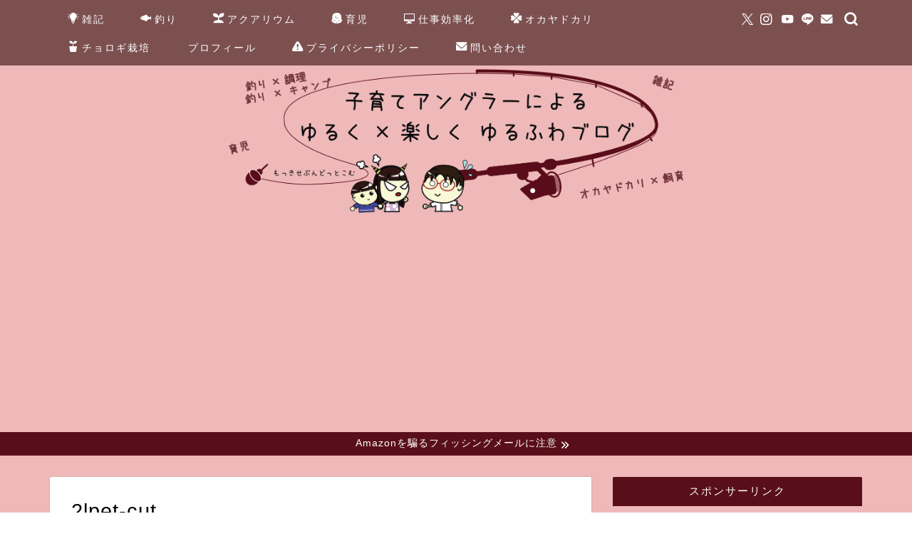

--- FILE ---
content_type: text/html; charset=UTF-8
request_url: https://mokki7.com/childcare/honyubin_hiyashikata/attachment/2l%E3%83%98%E3%82%9A%E3%83%83%E3%83%88%E3%83%9B%E3%82%99%E3%83%88%E3%83%AB%E3%82%AB%E3%83%83%E3%83%88/
body_size: 9822
content:
<!DOCTYPE html><html lang="ja"><head prefix="og: http://ogp.me/ns# fb: http://ogp.me/ns/fb# article: http://ogp.me/ns/article#"><meta charset="utf-8"><meta http-equiv="X-UA-Compatible" content="IE=edge"><meta name="viewport" content="width=device-width, initial-scale=1"><meta property="og:type" content="blog"><meta property="og:title" content="2lpet-cut｜子育てアングラーによる ゆるく×楽しく ゆるふわブログ"><meta property="og:url" content="https://mokki7.com/childcare/honyubin_hiyashikata/attachment/2l%e3%83%98%e3%82%9a%e3%83%83%e3%83%88%e3%83%9b%e3%82%99%e3%83%88%e3%83%ab%e3%82%ab%e3%83%83%e3%83%88/"><meta property="og:description" content="便利な哺乳瓶冷やし機" ><meta property="og:image" content="https://mokki7.com/wp/wp-content/themes/jin/img/noimg320.png"><meta property="og:site_name" content="子育てアングラーによる ゆるく×楽しく ゆるふわブログ"><meta property="fb:admins" content=""><meta name="twitter:card" content="summary"><meta name="twitter:site" content="@Mokki_7"><meta name="description" itemprop="description" content="便利な哺乳瓶冷やし機" ><link rel="canonical" href="https://mokki7.com/childcare/honyubin_hiyashikata/attachment/2l%e3%83%98%e3%82%9a%e3%83%83%e3%83%88%e3%83%9b%e3%82%99%e3%83%88%e3%83%ab%e3%82%ab%e3%83%83%e3%83%88/"><link media="all" href="https://mokki7.com/wp/wp-content/cache/autoptimize/1/autoptimize_2ee7926caa24d8bd70e773afd8b85d7b.php" rel="stylesheet" /><title>2lpet-cut | 子育てアングラーによる ゆるく×楽しく ゆるふわブログ</title><meta name="description" content="便利な哺乳瓶冷やし機" /><meta name="robots" content="max-snippet:-1, max-image-preview:large, max-video-preview:-1" /><meta name="google-site-verification" content="5OTFUE_lgG5PU2AyRSUKe7IKCpWN29116WnKHt2h9-U" /><meta name="msvalidate.01" content="FCFAC338CF9C1C587E637167ACAB08B0" /><meta property="og:locale" content="ja_JP" /><meta property="og:site_name" content="もっき7ドットコム" /><meta property="og:type" content="article" /><meta property="og:title" content="2lpet-cut | 子育てアングラーによる ゆるく×楽しく ゆるふわブログ" /><meta property="article:published_time" content="2019-02-26T14:33:53+00:00" /><meta property="article:modified_time" content="2019-02-26T14:38:37+00:00" /><meta name="twitter:card" content="summary_large_image" /><meta name="twitter:site" content="@＠Mokki_7" /><meta name="twitter:domain" content="mokki7.com" /><meta name="twitter:title" content="2lpet-cut | 子育てアングラーによる ゆるく×楽しく ゆるふわブログ" /><meta name="twitter:creator" content="@Mokki_7" /><meta name="google" content="nositelinkssearchbox" /> <script type="application/ld+json" class="aioseo-schema">{"@context":"https:\/\/schema.org","@graph":[{"@type":"WebSite","@id":"https:\/\/mokki7.com\/#website","url":"https:\/\/mokki7.com\/","name":"\u5b50\u80b2\u3066\u30a2\u30f3\u30b0\u30e9\u30fc\u306b\u3088\u308b \u3086\u308b\u304f\u00d7\u697d\u3057\u304f \u3086\u308b\u3075\u308f\u30d6\u30ed\u30b0","description":"\u5b50\u80b2\u3066\u30a2\u30f3\u30b0\u30e9\u30fc\u306b\u3088\u308b \u3086\u308b\u304f\u00d7\u697d\u3057\u304f \u3086\u308b\u3075\u308f\u30d6\u30ed\u30b0","inLanguage":"ja","publisher":{"@id":"https:\/\/mokki7.com\/#person"}},{"@type":"Person","@id":"https:\/\/mokki7.com\/#person","name":"mokki","image":{"@type":"ImageObject","@id":"https:\/\/mokki7.com\/childcare\/honyubin_hiyashikata\/attachment\/2l%e3%83%98%e3%82%9a%e3%83%83%e3%83%88%e3%83%9b%e3%82%99%e3%83%88%e3%83%ab%e3%82%ab%e3%83%83%e3%83%88\/#personImage","url":"https:\/\/secure.gravatar.com\/avatar\/9e1cf12726a669ba11b1b3a77b02bf27?s=96&d=mm&r=g","width":96,"height":96,"caption":"mokki"},"sameAs":["https:\/\/twitter.com\/Mokki_7","https:\/\/www.instagram.com\/mokki_seven\/","https:\/\/www.youtube.com\/channel\/UCtTRzyzUNsb5AjpyGtTHoQA"]},{"@type":"BreadcrumbList","@id":"https:\/\/mokki7.com\/childcare\/honyubin_hiyashikata\/attachment\/2l%e3%83%98%e3%82%9a%e3%83%83%e3%83%88%e3%83%9b%e3%82%99%e3%83%88%e3%83%ab%e3%82%ab%e3%83%83%e3%83%88\/#breadcrumblist","itemListElement":[{"@type":"ListItem","@id":"https:\/\/mokki7.com\/#listItem","position":1,"item":{"@type":"WebPage","@id":"https:\/\/mokki7.com\/","name":"\u30db\u30fc\u30e0","description":"\u5b50\u80b2\u3066\u30a2\u30f3\u30b0\u30e9\u30fc\u306b\u3088\u308b \u3088\u308b\u304f\u00d7\u697d\u3057\u304f \u3086\u308b\u3075\u308f\u30d6\u30ed\u30b0 \u80b2\u5150\u3001\u91e3\u308a\u3001\u8abf\u7406\u3001\u30aa\u30ab\u30e4\u30c9\u30ab\u30ea\u306e\u98fc\u80b2\u7b49\u3005 \u3086\u308b\u304f\u00d7\u697d\u3057\u304f\u767a\u4fe1\u3057\u3066\u3044\u307e\u3059\u3002","url":"https:\/\/mokki7.com\/"},"nextItem":"https:\/\/mokki7.com\/childcare\/honyubin_hiyashikata\/attachment\/2l%e3%83%98%e3%82%9a%e3%83%83%e3%83%88%e3%83%9b%e3%82%99%e3%83%88%e3%83%ab%e3%82%ab%e3%83%83%e3%83%88\/#listItem"},{"@type":"ListItem","@id":"https:\/\/mokki7.com\/childcare\/honyubin_hiyashikata\/attachment\/2l%e3%83%98%e3%82%9a%e3%83%83%e3%83%88%e3%83%9b%e3%82%99%e3%83%88%e3%83%ab%e3%82%ab%e3%83%83%e3%83%88\/#listItem","position":2,"item":{"@type":"WebPage","@id":"https:\/\/mokki7.com\/childcare\/honyubin_hiyashikata\/attachment\/2l%e3%83%98%e3%82%9a%e3%83%83%e3%83%88%e3%83%9b%e3%82%99%e3%83%88%e3%83%ab%e3%82%ab%e3%83%83%e3%83%88\/","name":"2lpet-cut","description":"\u4fbf\u5229\u306a\u54fa\u4e73\u74f6\u51b7\u3084\u3057\u6a5f","url":"https:\/\/mokki7.com\/childcare\/honyubin_hiyashikata\/attachment\/2l%e3%83%98%e3%82%9a%e3%83%83%e3%83%88%e3%83%9b%e3%82%99%e3%83%88%e3%83%ab%e3%82%ab%e3%83%83%e3%83%88\/"},"previousItem":"https:\/\/mokki7.com\/#listItem"}]},{"@type":"Person","@id":"https:\/\/mokki7.com\/author\/mokki\/#author","url":"https:\/\/mokki7.com\/author\/mokki\/","name":"mokki","image":{"@type":"ImageObject","@id":"https:\/\/mokki7.com\/childcare\/honyubin_hiyashikata\/attachment\/2l%e3%83%98%e3%82%9a%e3%83%83%e3%83%88%e3%83%9b%e3%82%99%e3%83%88%e3%83%ab%e3%82%ab%e3%83%83%e3%83%88\/#authorImage","url":"https:\/\/secure.gravatar.com\/avatar\/9e1cf12726a669ba11b1b3a77b02bf27?s=96&d=mm&r=g","width":96,"height":96,"caption":"mokki"},"sameAs":["https:\/\/twitter.com\/Mokki_7","https:\/\/www.instagram.com\/mokki_seven\/","https:\/\/www.youtube.com\/channel\/UCtTRzyzUNsb5AjpyGtTHoQA"]},{"@type":"ItemPage","@id":"https:\/\/mokki7.com\/childcare\/honyubin_hiyashikata\/attachment\/2l%e3%83%98%e3%82%9a%e3%83%83%e3%83%88%e3%83%9b%e3%82%99%e3%83%88%e3%83%ab%e3%82%ab%e3%83%83%e3%83%88\/#itempage","url":"https:\/\/mokki7.com\/childcare\/honyubin_hiyashikata\/attachment\/2l%e3%83%98%e3%82%9a%e3%83%83%e3%83%88%e3%83%9b%e3%82%99%e3%83%88%e3%83%ab%e3%82%ab%e3%83%83%e3%83%88\/","name":"2lpet-cut | \u5b50\u80b2\u3066\u30a2\u30f3\u30b0\u30e9\u30fc\u306b\u3088\u308b \u3086\u308b\u304f\u00d7\u697d\u3057\u304f \u3086\u308b\u3075\u308f\u30d6\u30ed\u30b0","description":"\u4fbf\u5229\u306a\u54fa\u4e73\u74f6\u51b7\u3084\u3057\u6a5f","inLanguage":"ja","isPartOf":{"@id":"https:\/\/mokki7.com\/#website"},"breadcrumb":{"@id":"https:\/\/mokki7.com\/childcare\/honyubin_hiyashikata\/attachment\/2l%e3%83%98%e3%82%9a%e3%83%83%e3%83%88%e3%83%9b%e3%82%99%e3%83%88%e3%83%ab%e3%82%ab%e3%83%83%e3%83%88\/#breadcrumblist"},"author":"https:\/\/mokki7.com\/author\/mokki\/#author","creator":"https:\/\/mokki7.com\/author\/mokki\/#author","datePublished":"2019-02-26T14:33:53+09:00","dateModified":"2019-02-26T14:38:37+09:00"}]}</script> <link rel='dns-prefetch' href='//webfonts.xserver.jp' /><link rel='dns-prefetch' href='//cdnjs.cloudflare.com' /><link rel="alternate" type="application/rss+xml" title="子育てアングラーによる ゆるく×楽しく ゆるふわブログ &raquo; フィード" href="https://mokki7.com/feed/" /><link rel="alternate" type="application/rss+xml" title="子育てアングラーによる ゆるく×楽しく ゆるふわブログ &raquo; コメントフィード" href="https://mokki7.com/comments/feed/" /><link rel="alternate" type="application/rss+xml" title="子育てアングラーによる ゆるく×楽しく ゆるふわブログ &raquo; 2lpet-cut のコメントのフィード" href="https://mokki7.com/childcare/honyubin_hiyashikata/attachment/2l%e3%83%98%e3%82%9a%e3%83%83%e3%83%88%e3%83%9b%e3%82%99%e3%83%88%e3%83%ab%e3%82%ab%e3%83%83%e3%83%88/feed/" />  <script type="text/javascript">window._wpemojiSettings = {"baseUrl":"https:\/\/s.w.org\/images\/core\/emoji\/15.0.3\/72x72\/","ext":".png","svgUrl":"https:\/\/s.w.org\/images\/core\/emoji\/15.0.3\/svg\/","svgExt":".svg","source":{"concatemoji":"https:\/\/mokki7.com\/wp\/wp-includes\/js\/wp-emoji-release.min.js?ver=6.7.4"}};
/*! This file is auto-generated */
!function(i,n){var o,s,e;function c(e){try{var t={supportTests:e,timestamp:(new Date).valueOf()};sessionStorage.setItem(o,JSON.stringify(t))}catch(e){}}function p(e,t,n){e.clearRect(0,0,e.canvas.width,e.canvas.height),e.fillText(t,0,0);var t=new Uint32Array(e.getImageData(0,0,e.canvas.width,e.canvas.height).data),r=(e.clearRect(0,0,e.canvas.width,e.canvas.height),e.fillText(n,0,0),new Uint32Array(e.getImageData(0,0,e.canvas.width,e.canvas.height).data));return t.every(function(e,t){return e===r[t]})}function u(e,t,n){switch(t){case"flag":return n(e,"\ud83c\udff3\ufe0f\u200d\u26a7\ufe0f","\ud83c\udff3\ufe0f\u200b\u26a7\ufe0f")?!1:!n(e,"\ud83c\uddfa\ud83c\uddf3","\ud83c\uddfa\u200b\ud83c\uddf3")&&!n(e,"\ud83c\udff4\udb40\udc67\udb40\udc62\udb40\udc65\udb40\udc6e\udb40\udc67\udb40\udc7f","\ud83c\udff4\u200b\udb40\udc67\u200b\udb40\udc62\u200b\udb40\udc65\u200b\udb40\udc6e\u200b\udb40\udc67\u200b\udb40\udc7f");case"emoji":return!n(e,"\ud83d\udc26\u200d\u2b1b","\ud83d\udc26\u200b\u2b1b")}return!1}function f(e,t,n){var r="undefined"!=typeof WorkerGlobalScope&&self instanceof WorkerGlobalScope?new OffscreenCanvas(300,150):i.createElement("canvas"),a=r.getContext("2d",{willReadFrequently:!0}),o=(a.textBaseline="top",a.font="600 32px Arial",{});return e.forEach(function(e){o[e]=t(a,e,n)}),o}function t(e){var t=i.createElement("script");t.src=e,t.defer=!0,i.head.appendChild(t)}"undefined"!=typeof Promise&&(o="wpEmojiSettingsSupports",s=["flag","emoji"],n.supports={everything:!0,everythingExceptFlag:!0},e=new Promise(function(e){i.addEventListener("DOMContentLoaded",e,{once:!0})}),new Promise(function(t){var n=function(){try{var e=JSON.parse(sessionStorage.getItem(o));if("object"==typeof e&&"number"==typeof e.timestamp&&(new Date).valueOf()<e.timestamp+604800&&"object"==typeof e.supportTests)return e.supportTests}catch(e){}return null}();if(!n){if("undefined"!=typeof Worker&&"undefined"!=typeof OffscreenCanvas&&"undefined"!=typeof URL&&URL.createObjectURL&&"undefined"!=typeof Blob)try{var e="postMessage("+f.toString()+"("+[JSON.stringify(s),u.toString(),p.toString()].join(",")+"));",r=new Blob([e],{type:"text/javascript"}),a=new Worker(URL.createObjectURL(r),{name:"wpTestEmojiSupports"});return void(a.onmessage=function(e){c(n=e.data),a.terminate(),t(n)})}catch(e){}c(n=f(s,u,p))}t(n)}).then(function(e){for(var t in e)n.supports[t]=e[t],n.supports.everything=n.supports.everything&&n.supports[t],"flag"!==t&&(n.supports.everythingExceptFlag=n.supports.everythingExceptFlag&&n.supports[t]);n.supports.everythingExceptFlag=n.supports.everythingExceptFlag&&!n.supports.flag,n.DOMReady=!1,n.readyCallback=function(){n.DOMReady=!0}}).then(function(){return e}).then(function(){var e;n.supports.everything||(n.readyCallback(),(e=n.source||{}).concatemoji?t(e.concatemoji):e.wpemoji&&e.twemoji&&(t(e.twemoji),t(e.wpemoji)))}))}((window,document),window._wpemojiSettings);</script> <link rel='stylesheet' id='swiper-style-css' href='https://cdnjs.cloudflare.com/ajax/libs/Swiper/4.0.7/css/swiper.min.css?ver=6.7.4' type='text/css' media='all' /> <script type="text/javascript" src="//webfonts.xserver.jp/js/xserver.js?ver=1.2.4" id="typesquare_std-js"></script> <link rel="https://api.w.org/" href="https://mokki7.com/wp-json/" /><link rel="alternate" title="JSON" type="application/json" href="https://mokki7.com/wp-json/wp/v2/media/2591" /><link rel='shortlink' href='https://mokki7.com/?p=2591' /><link rel="alternate" title="oEmbed (JSON)" type="application/json+oembed" href="https://mokki7.com/wp-json/oembed/1.0/embed?url=https%3A%2F%2Fmokki7.com%2Fchildcare%2Fhonyubin_hiyashikata%2Fattachment%2F2l%25e3%2583%2598%25e3%2582%259a%25e3%2583%2583%25e3%2583%2588%25e3%2583%259b%25e3%2582%2599%25e3%2583%2588%25e3%2583%25ab%25e3%2582%25ab%25e3%2583%2583%25e3%2583%2588%2F" /><link rel="alternate" title="oEmbed (XML)" type="text/xml+oembed" href="https://mokki7.com/wp-json/oembed/1.0/embed?url=https%3A%2F%2Fmokki7.com%2Fchildcare%2Fhonyubin_hiyashikata%2Fattachment%2F2l%25e3%2583%2598%25e3%2582%259a%25e3%2583%2583%25e3%2583%2588%25e3%2583%259b%25e3%2582%2599%25e3%2583%2588%25e3%2583%25ab%25e3%2582%25ab%25e3%2583%2583%25e3%2583%2588%2F&#038;format=xml" /><link rel="icon" href="https://mokki7.com/wp/wp-content/uploads/2019/01/cropped-mokki-left-e1546742201107-150x150.png" sizes="32x32" /><link rel="icon" href="https://mokki7.com/wp/wp-content/uploads/2019/01/cropped-mokki-left-e1546742201107.png" sizes="192x192" /><link rel="apple-touch-icon" href="https://mokki7.com/wp/wp-content/uploads/2019/01/cropped-mokki-left-e1546742201107.png" /><meta name="msapplication-TileImage" content="https://mokki7.com/wp/wp-content/uploads/2019/01/cropped-mokki-left-e1546742201107.png" />  <script async src="https://www.googletagmanager.com/gtag/js?id=UA-26181608-1"></script> <script>window.dataLayer = window.dataLayer || [];
  function gtag(){dataLayer.push(arguments);}
  gtag('js', new Date());

  gtag('config', 'UA-26181608-1');</script> <script async custom-element="amp-auto-ads"
        src="https://cdn.ampproject.org/v0/amp-auto-ads-0.1.js"></script> <meta name="google-site-verification" content="5OTFUE_lgG5PU2AyRSUKe7IKCpWN29116WnKHt2h9-U" /> <script async src="//pagead2.googlesyndication.com/pagead/js/adsbygoogle.js"></script> <script>(adsbygoogle = window.adsbygoogle || []).push({
          google_ad_client: "ca-pub-9062146723236224",
          enable_page_level_ads: true
     });</script> <script type="text/javascript" language="javascript">var vc_pid = "886425079";</script><script type="text/javascript" src="//aml.valuecommerce.com/vcdal.js" async></script> </head><body data-rsssl=1 class="attachment attachment-template-default single single-attachment postid-2591 attachmentid-2591 attachment-jpeg" id="nofont-style"><div id="wrapper"><div id="scroll-content" class="animate-off"><div id="nav-container" class="header-style6-animate animate-off"><div class="header-style6-box"><div id="drawernav4" class="ef"><nav class="fixed-content"><ul class="menu-box"><li class="menu-item menu-item-type-taxonomy menu-item-object-category menu-item-has-children menu-item-2358"><a href="https://mokki7.com/other/"><span><i class="jic jin-ifont-bulb" aria-hidden="true"></i></span>雑記</a><ul class="sub-menu"><li class="menu-item menu-item-type-taxonomy menu-item-object-category menu-item-5873"><a href="https://mokki7.com/other/train/">電車</a></li><li class="menu-item menu-item-type-taxonomy menu-item-object-category menu-item-5631"><a href="https://mokki7.com/other/yugioh/"><span><i class="jic jin-ifont-creditcard" aria-hidden="true"></i></span>遊戯王</a></li><li class="menu-item menu-item-type-taxonomy menu-item-object-category menu-item-2387"><a href="https://mokki7.com/other/apple/"><span><i class="jic jin-ifont-smartphone" aria-hidden="true"></i></span>Apple製品</a></li><li class="menu-item menu-item-type-taxonomy menu-item-object-category menu-item-2642"><a href="https://mokki7.com/other/blog/"><span><i class="jic jin-ifont-pencil" aria-hidden="true"></i></span>ブログ</a></li><li class="menu-item menu-item-type-taxonomy menu-item-object-category menu-item-4517"><a href="https://mokki7.com/other/cap-pla/"><span><i class="jic jin-ifont-kirakira" aria-hidden="true"></i></span>カププラ</a></li><li class="menu-item menu-item-type-taxonomy menu-item-object-category menu-item-2681"><a href="https://mokki7.com/other/tigers/"><span><i class="jic jin-ifont-flag" aria-hidden="true"></i></span>阪神タイガース</a></li><li class="menu-item menu-item-type-taxonomy menu-item-object-category menu-item-4978"><a href="https://mokki7.com/other/anime-movie/"><span><i class="jic jin-ifont-movie" aria-hidden="true"></i></span>アニメ・映画レビュー</a></li><li class="menu-item menu-item-type-taxonomy menu-item-object-category menu-item-5113"><a href="https://mokki7.com/other/game/"><span><i class="jic jin-ifont-game" aria-hidden="true"></i></span>ゲーム</a></li></ul></li><li class="menu-item menu-item-type-taxonomy menu-item-object-category menu-item-has-children menu-item-2555"><a href="https://mokki7.com/fishing/"><span><i class="jic jin-ifont-fish" aria-hidden="true"></i></span>釣り</a><ul class="sub-menu"><li class="menu-item menu-item-type-taxonomy menu-item-object-category menu-item-5489"><a href="https://mokki7.com/fishing/bike/"><span><i class="jic jin-ifont-bike" aria-hidden="true"></i></span>バイク</a></li><li class="menu-item menu-item-type-taxonomy menu-item-object-category menu-item-2359"><a href="https://mokki7.com/fishing/cooking/"><span><i class="jic jin-ifont-folkspoon" aria-hidden="true"></i></span>調理</a></li><li class="menu-item menu-item-type-taxonomy menu-item-object-category menu-item-5233"><a href="https://mokki7.com/fishing/camp/"><span><i class="jic jin-ifont-camp" aria-hidden="true"></i></span>キャンプ</a></li></ul></li><li class="menu-item menu-item-type-taxonomy menu-item-object-category menu-item-5273"><a href="https://mokki7.com/aquarium/"><span><i class="jic jin-ifont-seedleaf" aria-hidden="true"></i></span>アクアリウム</a></li><li class="menu-item menu-item-type-taxonomy menu-item-object-category menu-item-2577"><a href="https://mokki7.com/childcare/"><span><i class="jic jin-ifont-baby" aria-hidden="true"></i></span>育児</a></li><li class="menu-item menu-item-type-taxonomy menu-item-object-category menu-item-has-children menu-item-2981"><a href="https://mokki7.com/work/"><span><i class="jic jin-ifont-pc" aria-hidden="true"></i></span>仕事効率化</a><ul class="sub-menu"><li class="menu-item menu-item-type-taxonomy menu-item-object-category menu-item-2982"><a href="https://mokki7.com/work/microsoft-office/"><span><i class="jic jin-ifont-copy" aria-hidden="true"></i></span>オフィス系ソフト</a></li></ul></li><li class="menu-item menu-item-type-taxonomy menu-item-object-category menu-item-2373"><a href="https://mokki7.com/okayadokari/"><span><i class="jic jin-ifont-clover" aria-hidden="true"></i></span>オカヤドカリ</a></li><li class="menu-item menu-item-type-taxonomy menu-item-object-category menu-item-3969"><a href="https://mokki7.com/tyorogi/"><span><i class="jic jin-ifont-plant" aria-hidden="true"></i></span>チョロギ栽培</a></li><li class="menu-item menu-item-type-post_type menu-item-object-page menu-item-2357"><a href="https://mokki7.com/profile/"><span><i class="jic jin-ifont-related-post" aria-hidden="true"></i></span>プロフィール</a></li><li class="menu-item menu-item-type-post_type menu-item-object-page menu-item-2878"><a href="https://mokki7.com/privacy/"><span><i class="jic jin-ifont-caution" aria-hidden="true"></i></span>プライバシーポリシー</a></li><li class="menu-item menu-item-type-post_type menu-item-object-page menu-item-2356"><a href="https://mokki7.com/inquiry/"><span><i class="jic jin-ifont-mail" aria-hidden="true"></i></span>問い合わせ</a></li></ul></nav></div><div id="headmenu"> <span class="headsns tn_sns_on"> <span class="twitter"><a href="https://twitter.com/Mokki_7"><i class="jic-type jin-ifont-twitter" aria-hidden="true"></i></a></span> <span class="instagram"> <a href="https://www.instagram.com/mokki_seven"><i class="jic-type jin-ifont-instagram" aria-hidden="true"></i></a> </span> <span class="youtube"> <a href="https://www.youtube.com/channel/UCtTRzyzUNsb5AjpyGtTHoQA?view_as=subscriber"><i class="jic-type jin-ifont-youtube" aria-hidden="true"></i></a> </span> <span class="line"> <a href="https://lin.ee/5MOmDgF" target="_blank"><i class="jic-type jin-ifont-line" aria-hidden="true"></i></a> </span> <span class="jin-contact"> <a href="https://mokki7.com/inquiry/"><i class="jic-type jin-ifont-mail" aria-hidden="true"></i></a> </span> </span> <span class="headsearch tn_search_on"><form class="search-box" role="search" method="get" id="searchform" action="https://mokki7.com/"> <input type="search" placeholder="" class="text search-text" value="" name="s" id="s"> <input type="submit" id="searchsubmit" value="&#xe931;"></form> </span></div></div></div><div id="header-box" class="tn_on header-box animate-off"><div id="header" class="header-type2 header animate-off"><div id="site-info" class="ef"> <span class="tn-logo-size"><a href='https://mokki7.com/' title='子育てアングラーによる ゆるく×楽しく ゆるふわブログ' rel='home'><img src='https://mokki7.com/wp/wp-content/uploads/2020/08/header01.png' alt='子育てアングラーによる ゆるく×楽しく ゆるふわブログ'></a></span></div></div></div><div class="cps-info-bar animate-off"> <a href="https://mokki7.com/other/amazon-fishing0/"><span>Amazonを騙るフィッシングメールに注意</span></a></div><div class="clearfix"></div><div id="contents"><main id="main-contents" class="main-contents article_style1 animate-off" itemprop="mainContentOfPage"><section class="cps-post-box hentry"><article class="cps-post"><header class="cps-post-header"><h1 class="cps-post-title entry-title" itemprop="headline">2lpet-cut</h1><div class="cps-post-meta vcard"> <span class="writer fn" itemprop="author" itemscope itemtype="https://schema.org/Person"><span itemprop="name">mokki</span></span> <span class="cps-post-cat" itemprop="keywords"></span> <span class="cps-post-date-box"> <span class="cps-post-date"><i class="jic jin-ifont-watch" aria-hidden="true"></i>&nbsp;<time class="entry-date date published updated" datetime="2019-02-26T23:33:53+09:00">2019年2月26日</time></span> </span></div><div class="share-top sns-design-type01"><div class="sns-top"><ol><li class="twitter"><a href="https://twitter.com/share?url=https%3A%2F%2Fmokki7.com%2Fchildcare%2Fhonyubin_hiyashikata%2Fattachment%2F2l%25e3%2583%2598%25e3%2582%259a%25e3%2583%2583%25e3%2583%2588%25e3%2583%259b%25e3%2582%2599%25e3%2583%2588%25e3%2583%25ab%25e3%2582%25ab%25e3%2583%2583%25e3%2583%2588%2F&text=2lpet-cut - 子育てアングラーによる ゆるく×楽しく ゆるふわブログ&via=Mokki_7&hashtags=mokki7.com&related=Mokki_7"><i class="jic jin-ifont-twitter"></i></a></li><li class="facebook"> <a href="https://www.facebook.com/sharer.php?src=bm&u=https%3A%2F%2Fmokki7.com%2Fchildcare%2Fhonyubin_hiyashikata%2Fattachment%2F2l%25e3%2583%2598%25e3%2582%259a%25e3%2583%2583%25e3%2583%2588%25e3%2583%259b%25e3%2582%2599%25e3%2583%2588%25e3%2583%25ab%25e3%2582%25ab%25e3%2583%2583%25e3%2583%2588%2F&t=2lpet-cut - 子育てアングラーによる ゆるく×楽しく ゆるふわブログ" onclick="javascript:window.open(this.href, '', 'menubar=no,toolbar=no,resizable=yes,scrollbars=yes,height=300,width=600');return false;"><i class="jic jin-ifont-facebook-t" aria-hidden="true"></i></a></li><li class="hatebu"> <a href="https://b.hatena.ne.jp/add?mode=confirm&url=https%3A%2F%2Fmokki7.com%2Fchildcare%2Fhonyubin_hiyashikata%2Fattachment%2F2l%25e3%2583%2598%25e3%2582%259a%25e3%2583%2583%25e3%2583%2588%25e3%2583%259b%25e3%2582%2599%25e3%2583%2588%25e3%2583%25ab%25e3%2582%25ab%25e3%2583%2583%25e3%2583%2588%2F" onclick="javascript:window.open(this.href, '', 'menubar=no,toolbar=no,resizable=yes,scrollbars=yes,height=400,width=510');return false;" ><i class="font-hatena"></i></a></li><li class="pocket"> <a href="https://getpocket.com/edit?url=https%3A%2F%2Fmokki7.com%2Fchildcare%2Fhonyubin_hiyashikata%2Fattachment%2F2l%25e3%2583%2598%25e3%2582%259a%25e3%2583%2583%25e3%2583%2588%25e3%2583%259b%25e3%2582%2599%25e3%2583%2588%25e3%2583%25ab%25e3%2582%25ab%25e3%2583%2583%25e3%2583%2588%2F&title=2lpet-cut - 子育てアングラーによる ゆるく×楽しく ゆるふわブログ"><i class="jic jin-ifont-pocket" aria-hidden="true"></i></a></li><li class="line"> <a href="https://line.me/R/msg/text/?https%3A%2F%2Fmokki7.com%2Fchildcare%2Fhonyubin_hiyashikata%2Fattachment%2F2l%25e3%2583%2598%25e3%2582%259a%25e3%2583%2583%25e3%2583%2588%25e3%2583%259b%25e3%2582%2599%25e3%2583%2588%25e3%2583%25ab%25e3%2582%25ab%25e3%2583%2583%25e3%2583%2588%2F"><i class="jic jin-ifont-line" aria-hidden="true"></i></a></li></ol></div></div><div class="clearfix"></div></header><div class="cps-post-main-box"><div class="cps-post-main h2-style01 h3-style01 h4-style02 entry-content m-size m-size-sp" itemprop="articleBody"><p> <a href="https://mokki7.com/wp/wp-content/uploads/2018/08/2Lペットボトルカット-e1551191665594.jpg" target="_blank"><img src="https://mokki7.com/wp/wp-content/uploads/2018/08/2Lペットボトルカット-e1551191665594.jpg" width="700" height="933" alt="" /></a></p></div></div></article></section></main><div id="sidebar" class="sideber sidebar_style6 animate-off" role="complementary" itemscope itemtype="https://schema.org/WPSideBar"><div id="custom_html-7" class="widget_text widget widget_custom_html"><div class="widgettitle ef">スポンサーリンク</div><div class="textwidget custom-html-widget"><script async src="//pagead2.googlesyndication.com/pagead/js/adsbygoogle.js"></script>  <ins class="adsbygoogle"
 style="display:inline-block;width:300px;height:600px"
 data-ad-client="ca-pub-9062146723236224"
 data-ad-slot="7070859288"></ins> <script>(adsbygoogle = window.adsbygoogle || []).push({});</script></div></div><div id="widget-popular-3" class="widget widget-popular"><div class="widgettitle ef">人気記事</div><div id="new-entry-box"><ul><li class="new-entry-item popular-item"> <a href="https://mokki7.com/other/amazon-fishing/" rel="bookmark"><div class="new-entry" itemprop="image" itemscope itemtype="https://schema.org/ImageObject"><figure class="eyecatch"> <img src="https://mokki7.com/wp/wp-content/uploads/2019/04/amazon-fishing00-320x180.jpg" class="attachment-cps_thumbnails size-cps_thumbnails wp-post-image" alt="Amazonを騙るフィッシングメール" width ="96" height ="54" decoding="async" loading="lazy" /><meta itemprop="url" content="https://mokki7.com/wp/wp-content/uploads/2019/04/amazon-fishing00-640x360.jpg"><meta itemprop="width" content="640"><meta itemprop="height" content="360"></figure> <span class="pop-num ef">1</span></div><div class="new-entry-item-meta"><h3 class="new-entry-item-title" itemprop="headline">Amazonを騙るフィッシングメールに引っ掛かった際の対処方法！電話03-5757-525に注意！</h3></div> </a></li><li class="new-entry-item popular-item"> <a href="https://mokki7.com/other/apple/facetime/" rel="bookmark"><div class="new-entry" itemprop="image" itemscope itemtype="https://schema.org/ImageObject"><figure class="eyecatch"> <img src="https://mokki7.com/wp/wp-content/uploads/2018/10/facetime00-320x180.jpg" class="attachment-cps_thumbnails size-cps_thumbnails wp-post-image" alt="複数人でのFaceTime通話 グループFaceTimeの使い方" width ="96" height ="54" decoding="async" loading="lazy" /><meta itemprop="url" content="https://mokki7.com/wp/wp-content/uploads/2018/10/facetime00-640x360.jpg"><meta itemprop="width" content="640"><meta itemprop="height" content="360"></figure> <span class="pop-num ef">2</span></div><div class="new-entry-item-meta"><h3 class="new-entry-item-title" itemprop="headline">複数人でのFaceTime通話（グループFaceTime）のやり方、設定方法など</h3></div> </a></li><li class="new-entry-item popular-item"> <a href="https://mokki7.com/other/amazon-fishing3/" rel="bookmark"><div class="new-entry" itemprop="image" itemscope itemtype="https://schema.org/ImageObject"><figure class="eyecatch"> <img src="https://mokki7.com/wp/wp-content/uploads/2020/02/amazon-fishing3-00-320x180.jpg" class="attachment-cps_thumbnails size-cps_thumbnails wp-post-image" alt="Amazonから請求内容のお知らせ フィッシングメールに注意" width ="96" height ="54" decoding="async" loading="lazy" /><meta itemprop="url" content="https://mokki7.com/wp/wp-content/uploads/2020/02/amazon-fishing3-00-640x360.jpg"><meta itemprop="width" content="640"><meta itemprop="height" content="360"></figure> <span class="pop-num ef">3</span></div><div class="new-entry-item-meta"><h3 class="new-entry-item-title" itemprop="headline">【注意】Amazon Payからご請求内容のお知らせ 不審なお支払いが検出とのメールはフィッシングメール</h3></div> </a></li></ul></div></div><div id="widget-profile-2" class="widget widget-profile"><div class="my-profile"><div class="myjob">ゆるふわブロガー</div><div class="myname">もっき</div><div class="my-profile-thumb"> <a href="https://mokki7.com/profile/"><img src="https://mokki7.com/wp/wp-content/uploads/2019/01/mokki-right-150x150.png" alt="" width="110" height="110" /></a></div><div class="myintro">２０１８年に３０歳となり、第一子となる息子が誕生。田舎の中小企業に勤務。
朝起きて、仕事に行き、帰ってきては寝る。と同じ様な毎日から抜け出したくてブログを始める。
基本的な考え方は「何とかなるやろ」
旅行に行く時は念入りに計画を立てるより、行き当たりばったりが好き。</div><div class="profile-sns-menu"><div class="profile-sns-menu-title ef">＼ Follow me ／</div><ul><li class="pro-tw"><a href="https://twitter.com/Mokki_7" target="_blank"><i class="jic-type jin-ifont-twitter"></i></a></li><li class="pro-insta"><a href="https://www.instagram.com/mokki_seven" target="_blank"><i class="jic-type jin-ifont-instagram" aria-hidden="true"></i></a></li><li class="pro-youtube"><a href="https://www.youtube.com/channel/UCtTRzyzUNsb5AjpyGtTHoQA?view_as=subscriber" target="_blank"><i class="jic-type jin-ifont-youtube" aria-hidden="true"></i></a></li><li class="pro-line"><a href="https://lin.ee/5MOmDgF" target="_blank"><i class="jic-type jin-ifont-line" aria-hidden="true"></i></a></li><li class="pro-contact"><a href="https://mokki7.com/inquiry/" target="_blank"><i class="jic-type jin-ifont-mail" aria-hidden="true"></i></a></li></ul></div></div></div><div id="custom_html-6" class="widget_text widget widget_custom_html"><div class="widgettitle ef">Twitter</div><div class="textwidget custom-html-widget"><a class="twitter-timeline" data-lang="ja" data-height="500" data-theme="dark" data-link-color="#cf0000" href="https://twitter.com/Mokki_7?ref_src=twsrc%5Etfw">Tweets by Mokki_7</a> <script async src="https://platform.twitter.com/widgets.js" charset="utf-8"></script></div></div><div id="search-4" class="widget widget_search"><div class="widgettitle ef">サイト内検索</div><form class="search-box" role="search" method="get" id="searchform" action="https://mokki7.com/"> <input type="search" placeholder="" class="text search-text" value="" name="s" id="s"> <input type="submit" id="searchsubmit" value="&#xe931;"></form></div><div id="archives-8" class="widget widget_archive"><div class="widgettitle ef">アーカイブ</div> <label class="screen-reader-text" for="archives-dropdown-8">アーカイブ</label> <select id="archives-dropdown-8" name="archive-dropdown"><option value="">月を選択</option><option value='https://mokki7.com/2024/12/'> 2024年12月 &nbsp;(1)</option><option value='https://mokki7.com/2022/07/'> 2022年7月 &nbsp;(1)</option><option value='https://mokki7.com/2022/06/'> 2022年6月 &nbsp;(1)</option><option value='https://mokki7.com/2022/02/'> 2022年2月 &nbsp;(2)</option><option value='https://mokki7.com/2022/01/'> 2022年1月 &nbsp;(1)</option><option value='https://mokki7.com/2021/12/'> 2021年12月 &nbsp;(3)</option><option value='https://mokki7.com/2021/11/'> 2021年11月 &nbsp;(1)</option><option value='https://mokki7.com/2021/10/'> 2021年10月 &nbsp;(1)</option><option value='https://mokki7.com/2021/06/'> 2021年6月 &nbsp;(3)</option><option value='https://mokki7.com/2021/04/'> 2021年4月 &nbsp;(1)</option><option value='https://mokki7.com/2021/03/'> 2021年3月 &nbsp;(3)</option><option value='https://mokki7.com/2020/12/'> 2020年12月 &nbsp;(1)</option><option value='https://mokki7.com/2020/10/'> 2020年10月 &nbsp;(3)</option><option value='https://mokki7.com/2020/09/'> 2020年9月 &nbsp;(2)</option><option value='https://mokki7.com/2020/08/'> 2020年8月 &nbsp;(3)</option><option value='https://mokki7.com/2020/07/'> 2020年7月 &nbsp;(3)</option><option value='https://mokki7.com/2020/06/'> 2020年6月 &nbsp;(4)</option><option value='https://mokki7.com/2020/05/'> 2020年5月 &nbsp;(3)</option><option value='https://mokki7.com/2020/04/'> 2020年4月 &nbsp;(10)</option><option value='https://mokki7.com/2020/03/'> 2020年3月 &nbsp;(28)</option><option value='https://mokki7.com/2020/02/'> 2020年2月 &nbsp;(31)</option><option value='https://mokki7.com/2020/01/'> 2020年1月 &nbsp;(9)</option><option value='https://mokki7.com/2019/12/'> 2019年12月 &nbsp;(3)</option><option value='https://mokki7.com/2019/11/'> 2019年11月 &nbsp;(3)</option><option value='https://mokki7.com/2019/10/'> 2019年10月 &nbsp;(1)</option><option value='https://mokki7.com/2019/09/'> 2019年9月 &nbsp;(4)</option><option value='https://mokki7.com/2019/08/'> 2019年8月 &nbsp;(3)</option><option value='https://mokki7.com/2019/07/'> 2019年7月 &nbsp;(2)</option><option value='https://mokki7.com/2019/06/'> 2019年6月 &nbsp;(3)</option><option value='https://mokki7.com/2019/05/'> 2019年5月 &nbsp;(3)</option><option value='https://mokki7.com/2019/04/'> 2019年4月 &nbsp;(8)</option><option value='https://mokki7.com/2019/03/'> 2019年3月 &nbsp;(14)</option><option value='https://mokki7.com/2019/02/'> 2019年2月 &nbsp;(3)</option><option value='https://mokki7.com/2019/01/'> 2019年1月 &nbsp;(1)</option><option value='https://mokki7.com/2018/12/'> 2018年12月 &nbsp;(5)</option><option value='https://mokki7.com/2018/11/'> 2018年11月 &nbsp;(6)</option><option value='https://mokki7.com/2018/10/'> 2018年10月 &nbsp;(7)</option><option value='https://mokki7.com/2018/09/'> 2018年9月 &nbsp;(2)</option><option value='https://mokki7.com/2018/08/'> 2018年8月 &nbsp;(8)</option> </select> <script type="text/javascript">(function() {
	var dropdown = document.getElementById( "archives-dropdown-8" );
	function onSelectChange() {
		if ( dropdown.options[ dropdown.selectedIndex ].value !== '' ) {
			document.location.href = this.options[ this.selectedIndex ].value;
		}
	}
	dropdown.onchange = onSelectChange;
})();</script> </div><div id="search-2" class="widget widget_search"><form class="search-box" role="search" method="get" id="searchform" action="https://mokki7.com/"> <input type="search" placeholder="" class="text search-text" value="" name="s" id="s"> <input type="submit" id="searchsubmit" value="&#xe931;"></form></div><div id="nav_menu-2" class="widget widget_nav_menu"><div class="menu-%e3%83%95%e3%83%83%e3%82%bf%e3%83%bc%e3%83%a1%e3%83%8b%e3%83%a5%e3%83%bc-container"><ul id="menu-%e3%83%95%e3%83%83%e3%82%bf%e3%83%bc%e3%83%a1%e3%83%8b%e3%83%a5%e3%83%bc" class="menu"><li class="menu-item menu-item-type-post_type menu-item-object-page menu-item-2987"><a href="https://mokki7.com/privacy/"><span><i class="jic jin-ifont-caution" aria-hidden="true"></i></span>プライバシーポリシー</a></li><li class="menu-item menu-item-type-post_type menu-item-object-page menu-item-2988"><a href="https://mokki7.com/inquiry/"><span><i class="jic jin-ifont-mail" aria-hidden="true"></i></span>問い合わせ</a></li></ul></div></div><div id="widget-tracking"><div id="widget-popular-4" class="widget widget-popular"><div class="widgettitle ef">人気記事</div><div id="new-entry-box"><ul><li class="new-entry-item popular-item"> <a href="https://mokki7.com/other/amazon-fishing/" rel="bookmark"><div class="new-entry" itemprop="image" itemscope itemtype="https://schema.org/ImageObject"><figure class="eyecatch"> <img src="https://mokki7.com/wp/wp-content/uploads/2019/04/amazon-fishing00-320x180.jpg" class="attachment-cps_thumbnails size-cps_thumbnails wp-post-image" alt="Amazonを騙るフィッシングメール" width ="96" height ="54" decoding="async" loading="lazy" /><meta itemprop="url" content="https://mokki7.com/wp/wp-content/uploads/2019/04/amazon-fishing00-640x360.jpg"><meta itemprop="width" content="640"><meta itemprop="height" content="360"></figure> <span class="pop-num ef">1</span></div><div class="new-entry-item-meta"><h3 class="new-entry-item-title" itemprop="headline">Amazonを騙るフィッシングメールに引っ掛かった際の対処方法！電話03-5757-525に注意！</h3></div> </a></li><li class="new-entry-item popular-item"> <a href="https://mokki7.com/other/apple/facetime/" rel="bookmark"><div class="new-entry" itemprop="image" itemscope itemtype="https://schema.org/ImageObject"><figure class="eyecatch"> <img src="https://mokki7.com/wp/wp-content/uploads/2018/10/facetime00-320x180.jpg" class="attachment-cps_thumbnails size-cps_thumbnails wp-post-image" alt="複数人でのFaceTime通話 グループFaceTimeの使い方" width ="96" height ="54" decoding="async" loading="lazy" /><meta itemprop="url" content="https://mokki7.com/wp/wp-content/uploads/2018/10/facetime00-640x360.jpg"><meta itemprop="width" content="640"><meta itemprop="height" content="360"></figure> <span class="pop-num ef">2</span></div><div class="new-entry-item-meta"><h3 class="new-entry-item-title" itemprop="headline">複数人でのFaceTime通話（グループFaceTime）のやり方、設定方法など</h3></div> </a></li><li class="new-entry-item popular-item"> <a href="https://mokki7.com/other/amazon-fishing3/" rel="bookmark"><div class="new-entry" itemprop="image" itemscope itemtype="https://schema.org/ImageObject"><figure class="eyecatch"> <img src="https://mokki7.com/wp/wp-content/uploads/2020/02/amazon-fishing3-00-320x180.jpg" class="attachment-cps_thumbnails size-cps_thumbnails wp-post-image" alt="Amazonから請求内容のお知らせ フィッシングメールに注意" width ="96" height ="54" decoding="async" loading="lazy" /><meta itemprop="url" content="https://mokki7.com/wp/wp-content/uploads/2020/02/amazon-fishing3-00-640x360.jpg"><meta itemprop="width" content="640"><meta itemprop="height" content="360"></figure> <span class="pop-num ef">3</span></div><div class="new-entry-item-meta"><h3 class="new-entry-item-title" itemprop="headline">【注意】Amazon Payからご請求内容のお知らせ 不審なお支払いが検出とのメールはフィッシングメール</h3></div> </a></li></ul></div></div></div></div></div><div class="clearfix"></div><div id="breadcrumb" class="footer_type1"><ul itemscope itemtype="https://schema.org/BreadcrumbList"><div class="page-top-footer"><a class="totop"><i class="jic jin-ifont-arrowtop"></i></a></div><li itemprop="itemListElement" itemscope itemtype="https://schema.org/ListItem"> <a href="https://mokki7.com/" itemid="https://mokki7.com/" itemscope itemtype="https://schema.org/Thing" itemprop="item"> <i class="jic jin-ifont-home space-i" aria-hidden="true"></i><span itemprop="name">HOME</span> </a><meta itemprop="position" content="1"></li><li itemprop="itemListElement" itemscope itemtype="https://schema.org/ListItem"> <i class="jic jin-ifont-arrow space" aria-hidden="true"></i> <a href="#" itemid="" itemscope itemtype="https://schema.org/Thing" itemprop="item"> <span itemprop="name">2lpet-cut</span> </a><meta itemprop="position" content="2"></li></ul></div><footer role="contentinfo" itemscope itemtype="https://schema.org/WPFooter"><div class="clearfix"></div><div id="footer-box"><div class="footer-inner"> <span id="copyright-center" itemprop="copyrightHolder"><i class="jic jin-ifont-copyright" aria-hidden="true"></i>2018–2026&nbsp;&nbsp;子育てアングラーによる ゆるく×楽しく ゆるふわブログ</span></div></div><div class="clearfix"></div></footer></div></div> <script type="text/javascript" src="https://mokki7.com/wp/wp-includes/js/dist/vendor/wp-polyfill.min.js?ver=3.15.0" id="wp-polyfill-js"></script> <script type="text/javascript" id="contact-form-7-js-extra">var wpcf7 = {"api":{"root":"https:\/\/mokki7.com\/wp-json\/","namespace":"contact-form-7\/v1"}};</script> <script type="text/javascript" id="toc-front-js-extra">var tocplus = {"visibility_show":"\u958b\u304f","visibility_hide":"\u9589\u3058\u308b","width":"Auto"};</script> <script type="text/javascript" id="aicp-js-extra">var AICP = {"ajaxurl":"https:\/\/mokki7.com\/wp\/wp-admin\/admin-ajax.php","nonce":"80d4e347d4","ip":"3.144.30.206","clickLimit":"1","clickCounterCookieExp":"3","banDuration":"7","countryBlockCheck":"No","banCountryList":""};</script> <script type="text/javascript" src="https://cdnjs.cloudflare.com/ajax/libs/Swiper/4.0.7/js/swiper.min.js?ver=6.7.4" id="cps-swiper-js"></script> <script>var mySwiper = new Swiper ('.swiper-container', {
		// Optional parameters
		loop: true,
		slidesPerView: 5,
		spaceBetween: 15,
		autoplay: {
			delay: 2700,
		},
		// If we need pagination
		pagination: {
			el: '.swiper-pagination',
		},

		// Navigation arrows
		navigation: {
			nextEl: '.swiper-button-next',
			prevEl: '.swiper-button-prev',
		},

		// And if we need scrollbar
		scrollbar: {
			el: '.swiper-scrollbar',
		},
		breakpoints: {
              1024: {
				slidesPerView: 4,
				spaceBetween: 15,
			},
              767: {
				slidesPerView: 2,
				spaceBetween: 10,
				centeredSlides : true,
				autoplay: {
					delay: 4200,
				},
			}
        }
	});
	
	var mySwiper2 = new Swiper ('.swiper-container2', {
	// Optional parameters
		loop: true,
		slidesPerView: 3,
		spaceBetween: 17,
		centeredSlides : true,
		autoplay: {
			delay: 4000,
		},

		// If we need pagination
		pagination: {
			el: '.swiper-pagination',
		},

		// Navigation arrows
		navigation: {
			nextEl: '.swiper-button-next',
			prevEl: '.swiper-button-prev',
		},

		// And if we need scrollbar
		scrollbar: {
			el: '.swiper-scrollbar',
		},

		breakpoints: {
			767: {
				slidesPerView: 2,
				spaceBetween: 10,
				centeredSlides : true,
				autoplay: {
					delay: 4200,
				},
			}
		}
	});</script> <div id="page-top"> <a class="totop"><i class="jic jin-ifont-arrowtop"></i></a></div> <script defer src="https://mokki7.com/wp/wp-content/cache/autoptimize/1/autoptimize_b027c6e92f46d312c0d11026369cc629.php"></script></body></html> <script src="https://cdnjs.cloudflare.com/ajax/libs/prism/1.29.0/components/prism-core.min.js"></script> <script src="https://cdnjs.cloudflare.com/ajax/libs/prism/1.29.0/plugins/autoloader/prism-autoloader.min.js"></script> <script src="https://cdnjs.cloudflare.com/ajax/libs/prism/1.29.0/plugins/line-numbers/prism-line-numbers.min.js"></script> <link href="https://cdnjs.cloudflare.com/ajax/libs/prism/1.29.0/plugins/line-numbers/prism-line-numbers.min.css" rel="stylesheet" /><link href="https://cdnjs.cloudflare.com/ajax/libs/prism/1.29.0/themes/prism.min.css" rel="stylesheet" /><link href="https://fonts.googleapis.com/css?family=Quicksand" rel="stylesheet">

--- FILE ---
content_type: text/html; charset=utf-8
request_url: https://www.google.com/recaptcha/api2/aframe
body_size: 267
content:
<!DOCTYPE HTML><html><head><meta http-equiv="content-type" content="text/html; charset=UTF-8"></head><body><script nonce="oaxUFDYrXZluRyxRAAH0lg">/** Anti-fraud and anti-abuse applications only. See google.com/recaptcha */ try{var clients={'sodar':'https://pagead2.googlesyndication.com/pagead/sodar?'};window.addEventListener("message",function(a){try{if(a.source===window.parent){var b=JSON.parse(a.data);var c=clients[b['id']];if(c){var d=document.createElement('img');d.src=c+b['params']+'&rc='+(localStorage.getItem("rc::a")?sessionStorage.getItem("rc::b"):"");window.document.body.appendChild(d);sessionStorage.setItem("rc::e",parseInt(sessionStorage.getItem("rc::e")||0)+1);localStorage.setItem("rc::h",'1769402637269');}}}catch(b){}});window.parent.postMessage("_grecaptcha_ready", "*");}catch(b){}</script></body></html>

--- FILE ---
content_type: application/javascript; charset=utf-8;
request_url: https://dalc.valuecommerce.com/app3?p=886425079&_s=https%3A%2F%2Fmokki7.com%2Fchildcare%2Fhonyubin_hiyashikata%2Fattachment%2F2l%25E3%2583%2598%25E3%2582%259A%25E3%2583%2583%25E3%2583%2588%25E3%2583%259B%25E3%2582%2599%25E3%2583%2588%25E3%2583%25AB%25E3%2582%25AB%25E3%2583%2583%25E3%2583%2588%2F&vf=iVBORw0KGgoAAAANSUhEUgAAAAMAAAADCAYAAABWKLW%2FAAAAMElEQVQYV2NkFGP4n5HwkWFhlxwDo3AJ8%2F%2FaVacZqnLMGRh3c3X9D3hmxrBdwIEBAAWLDXXNJh%2FPAAAAAElFTkSuQmCC
body_size: 1523
content:
vc_linkswitch_callback({"t":"6976f10c","r":"aXbxDAAE7scDkB7OCooAHwqKBtQi5A","ub":"aXbxCgAPE3QDkB7OCooFuwqKC%2FDAwg%3D%3D","vcid":"[base64]","vcpub":"0.323271","l":4,"www.athuman.com":{"a":"2088856","m":"2099106","g":"0e2d851f9d","sp":"code%3D051061"},"paypaymall.yahoo.co.jp":{"a":"2821580","m":"2201292","g":"1dd61df48c","kaa":"2826625"},"ebookjapan.yahoo.co.jp":{"a":"2349414","m":"2103493","g":"9155cc22a0","sp":"dealerid%3D40001"},"p":886425079,"valuecommerce.ne.jp":{"a":"2803077","m":"4","g":"f0aae6f986"},"haa.athuman.com":{"a":"2088856","m":"2099106","g":"0e2d851f9d","sp":"code%3D051061"},"s":3417386,"valuecommerce.com":{"a":"2803077","m":"4","g":"f0aae6f986"},"mini-shopping.yahoo.co.jp":{"a":"2821580","m":"2201292","g":"1dd61df48c","kaa":"2826625"},"mb.athuman.com":{"a":"2088856","m":"2099106","g":"0e2d851f9d","sp":"code%3D051061"},"shopping.geocities.jp":{"a":"2821580","m":"2201292","g":"1dd61df48c","kaa":"2826625"},"jalan.net":{"a":"2513343","m":"2130725","g":"9ca14e3e8c"},"kap":886567049,"shopping.yahoo.co.jp":{"a":"2821580","m":"2201292","g":"1dd61df48c","kaa":"2826625"},"approach.yahoo.co.jp":{"a":"2821580","m":"2201292","g":"1dd61df48c","kaa":"2826625"},"paypaystep.yahoo.co.jp":{"a":"2821580","m":"2201292","g":"1dd61df48c","kaa":"2826625"}})